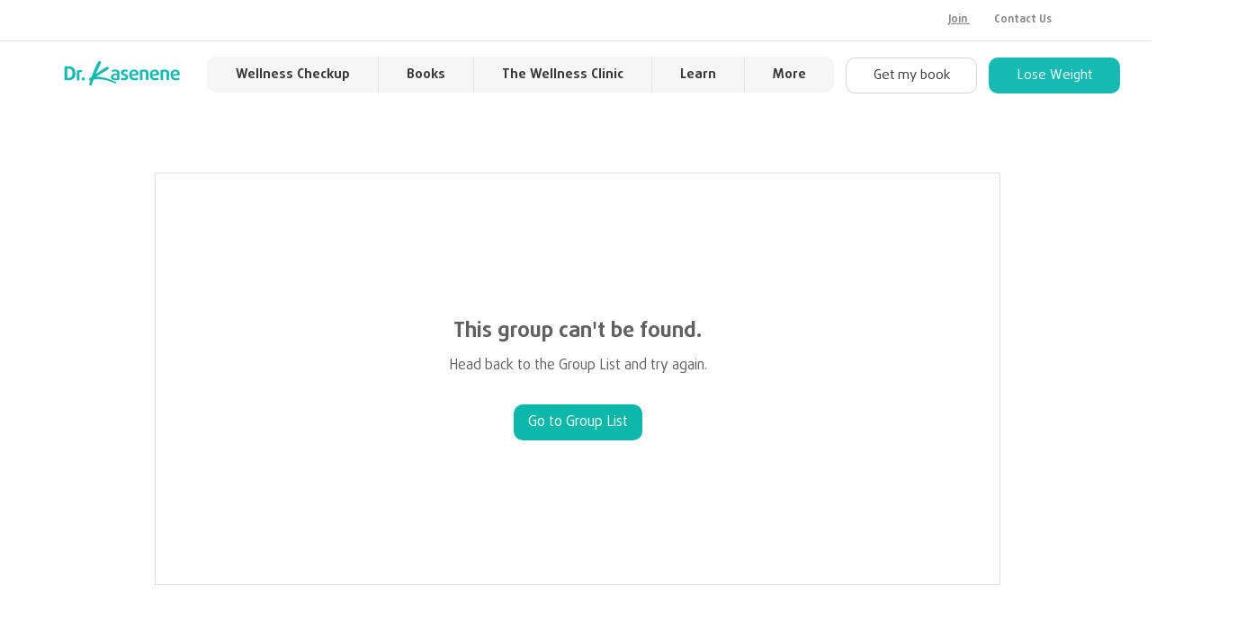

--- FILE ---
content_type: text/css
request_url: https://wix-spinner.carecart.io/public/app/css/front-store-spinner-min.css?v=12:52:31%20AM
body_size: 2876
content:
@import url(https://maxcdn.bootstrapcdn.com/font-awesome/4.7.0/css/font-awesome.min.css);#wheelify-spin_a_sale_cc_store_front_module.wheelify-wrapper-spinner.popupview{width:40%!important;min-width:724px!important;height:479px!important;box-shadow:5px 0 100px 0 #251217;color:#fff;z-index:999999999999999999999;position:fixed;top:50%;left:50%;transform:translate(-40%,-50%)}@media only screen and (max-width:576px){#wheelify-spin_a_sale_cc_store_front_module.wheelify-wrapper-spinner.popupview{width:40%!important;min-width:294px!important;height:479px!important;box-shadow:5px 0 100px 0 #251217;color:#fff;z-index:999999999999999999999;position:fixed;top:50%;left:50%;transform:translate(-50%,-50%)}#wheelify-spin_a_sale_cc_store_front_module.wheelify-wrapper-spinner.popupview .wheelify-content-spinner{padding:0 15px}#wheelify-spin_a_sale_cc_store_front_module.wheelify-wrapper-spinner.popupview .wheelify-text-heading{margin-top:0}#wheelify-spin_a_sale_cc_store_front_module.wheelify-wrapper-spinner.popupview .wheelify-closeButton{padding:5px}#wheelify-spin_a_sale_cc_store_front_module.wheelify-wrapper-spinner.popupview .wheelify-signupContainer .wheelify-text-heading{font-size:18px}#wheelify-spin_a_sale_cc_store_front_module.wheelify-wrapper-spinner.popupview .wheelify-signupContainer .wheelify-text-description{font-size:12px}#wheelify-spin_a_sale_cc_store_front_module.wheelify-wrapper-spinner.popupview input,select,textarea{font-size:12px}#wheelify-spin_a_sale_cc_store_front_module.wheelify-wrapper-spinner.popupview .form-group input{font-size:12px;height:33px}#wheelify-spin_a_sale_cc_store_front_module.wheelify-wrapper-spinner.popupview span#cc-spin-a-sale-consent-text{font-size:11px}#wheelify-spin_a_sale_cc_store_front_module.wheelify-wrapper-spinner.popupview .btn-submit-form,#wheelify-spin_a_sale_cc_store_front_module.wheelify-wrapper-spinner.popupview .btn-submit-form-ok,#wheelify-spin_a_sale_cc_store_front_module.wheelify-wrapper-spinner.popupview .copy-button{height:33px;font-size:12px}#wheelify-spin_a_sale_cc_store_front_module.wheelify-wrapper-spinner.popupview .wheelify-ContentRight{min-height:427px}#wheelify-spin_a_sale_cc_store_front_module.wheelify-wrapper-spinner.popupview .wheelify-content-spinner{overflow:hidden}#wheelify-spin_a_sale_cc_store_front_module.wheelify-wrapper-spinner.popupview .wheelify-wheelContainer{width:100%}}.animated{animation-duration:1s;animation-fill-mode:both}.animated.infinite{animation-iteration-count:infinite}.animated.hinge{animation-duration:2s}@keyframes zoomIn{from{opacity:0;transform:scale3d(.3,.3,.3)}50%{opacity:1}}.zoomIn{animation-name:zoomIn}@keyframes shake{from,to{transform:translate3d(0,0,0)}10%,30%,50%,70%,90%{transform:translate3d(-10px,0,0)}20%,40%,60%,80%{transform:translate3d(10px,0,0)}}.shake{animation-name:shake}#wheelify-spin_a_sale_cc_store_front_module a:active,#wheelify-spin_a_sale_cc_store_front_module a:hover,#wheelify-spin_a_sale_cc_store_front_module a:link,#wheelify-spin_a_sale_cc_store_front_module a:visited{color:#f1dc16}#wheelify-spin_a_sale_cc_store_front_module .centerCircle,#wheelify-spin_a_sale_cc_store_front_module .valueContainer,#wheelify-spin_a_sale_cc_store_front_module .wheelOutline,#wheelify-spin_a_sale_cc_store_front_module .wheelText{pointer-events:none}#wheelify-spin_a_sale_cc_store_front_module .btn-submit-form-ok,#wheelify-spin_a_sale_cc_store_front_module .form-group input{background:#fff;color:#384f66}#wheelify-spin_a_sale_cc_store_front_module .wheelText{text-anchor:middle;-webkit-user-select:none;user-select:none}#wheelify-spin_a_sale_cc_store_front_module .toast{display:none}div#wheelify-cc-spin-a-sale-powered-by-carecart{color:#fff;font-size:14px;text-align:center}#wheelify-spin_a_sale_cc_store_front_module .wheelify-signupContainer p{margin-bottom:10px;padding-left:0;padding-right:0;text-align:left;color:#fff}#wheelify-spin_a_sale_cc_store_front_module .singup-logo{max-width:200px;max-height:50px}#wheelify-spin_a_sale_cc_store_front_module .wheelify-text-heading{font-size:26px;font-weight:700;color:#fff;margin-bottom:0!important}#wheelify-spin_a_sale_cc_store_front_module p.wheelify-text-description{color:#fff;margin-top:0;padding-top:0}#wheelify-spin_a_sale_cc_store_front_module .form-group{margin:0 auto 15px}#wheelify-spin_a_sale_cc_store_front_module .form-group input{width:100%;max-width:100%;padding:0 15px;border-radius:2px;border:0;height:40px;font-weight:700;outline:0}#wheelify-spin_a_sale_cc_store_front_module .btn-submit-form,#wheelify-spin_a_sale_cc_store_front_module .btn-submit-form-ok,#wheelify-spin_a_sale_cc_store_front_module .copy-button{border:0;background:#fff;border-radius:2px;width:100%;height:40px;font-weight:700;text-transform:uppercase;font-size:13px;color:#384f66;cursor:pointer;outline:0}#wheelify-spin_a_sale_cc_store_front_module .wheelify-textInfo{font-size:11px;font-weight:400;color:#fff}#wheelify-spin_a_sale_cc_store_front_module #overlay{position:fixed;top:0;bottom:0;left:0;right:0;display:none;background:#384f66;z-index:1000}#wheelify-spin_a_sale_cc_store_front_module #overlay p{padding-top:30%;font-size:30px}#wheelify-spin_a_sale_cc_store_front_module .wheelify-wheelContainer{transform:translate(-50%,-50%);-webkit-transform:translate(-50%,-50%);position:absolute;width:65%;left:0}#wheelify-spin_a_sale_cc_store_front_module .wheelify-ContentRight{flex:0 0 55%;margin-left:auto;margin-right:40px}#wheelify-spin_a_sale_cc_store_front_module .wheelify-wheelSVG{overflow:visible;transform:rotate(55deg);position:absolute;width:100%;height:auto;top:0;bottom:0;margin:auto}#wheelify-spin_a_sale_cc_store_front_module .wheelLogo{transform:rotate(-55deg);transform-origin:512px 383px}#wheelify-spin_a_sale_cc_store_front_module .coupon,#wheelify-spin_a_sale_cc_store_front_module .win_text{font-style:italic;text-decoration:underline}#wheelify-spin_a_sale_cc_store_front_module .wheelify-signupContainer{padding-top:0!important}#wheelify-spin_a_sale_cc_store_front_module .wheelify-loseContainer,#wheelify-spin_a_sale_cc_store_front_module .wheelify-winContainer{padding-top:0!important}#wheelify-spin_a_sale_cc_store_front_module .wheelify-loseContainer{padding-top:0!important}#wheelify-spin_a_sale_cc_store_front_module.wheelify-wrapper-spinner{width:40%;min-width:768px;height:100%;box-shadow:5px 0 100px 0 #251217;color:#fff;z-index:999999999999999999999;position:fixed;top:0;bottom:0}#wheelify-spin_a_sale_cc_store_front_module .wheelify-content-spinner{background-color:#2699fb;display:flex;align-items:safe center;height:100%}#wheelify-spin_a_sale_cc_store_front_module .wheelify-closeButton{position:absolute;top:0;right:0;z-index:999999999999999999999;padding:8px 12px}#wheelify-spin_a_sale_cc_store_front_module .wheelify-closeButton i{font-size:20px;color:#fff}#wheelify-spin_a_sale_cc_store_front_module .checkbox{padding:5px 0 15px 1px;text-align:left;text-indent:5px;line-height:1.2}#wheelify-spin-trigger-cc,#wheelify-spin-trigger-cc:active,#wheelify-spin-trigger-cc:focus,#wheelify-spin-trigger-cc:hover,#wheelify-spin-trigger-cc:visited{bottom:30px;position:fixed;text-decoration:none;opacity:1;outline:0;display:none;z-index:99999999}#wheelify-spin-trigger-cc span{border-radius:2px;margin-top:0;margin-right:-20px;font-size:13px;font-weight:700;line-height:40px;padding-right:30px;padding-left:15px;background:#2699fb;color:#fff}#wheelify-spin-trigger-cc img{width:40px;background:#2699fb;border-radius:100%;padding:0}#wheelify-spin-trigger-cc img,#wheelify-spin-trigger-cc span{height:40px;float:left;box-shadow:1px 1px 6px #251217}span#cc-spin-a-sale-consent-text{color:#fff!important;text-transform:initial;font-size:16px;font-weight:500}.wheelify-content-spinner input{margin-bottom:0}.wheelify-signupContainer .checkbox label{display:flex}.wheelify-signupContainer .checkbox input{margin-right:4px}input[type=checkbox],input[type=radio]{margin-top:1px}img.wheelify-content-spinner{background-size:contain!important}.LoaderOnClick{position:relative}.loaderBox{background-color:rgba(0,0,0,.85);position:absolute;top:0;right:0;bottom:0;left:0;z-index:2;display:-webkit-box;display:-ms-flexbox;display:flex;-webkit-box-align:center;-ms-flex-align:center;align-items:center;-webkit-box-pack:center;-ms-flex-pack:center;justify-content:center}@-webkit-keyframes spinner-border{to{-webkit-transform:rotate(360deg);transform:rotate(360deg)}}@keyframes spinner-border{to{-webkit-transform:rotate(360deg);transform:rotate(360deg)}}.spinner-border{display:inline-block;width:1rem;height:1rem;vertical-align:text-bottom;border:.25em solid currentColor;border-right-color:transparent;border-radius:50%;-webkit-animation:spinner-border .75s linear infinite;animation:spinner-border .75s linear infinite}#wheelify-couponwheel_notice_content{background-color:#ffd400;color:#000}#wheelify-couponwheel_notice_content{position:fixed;left:0;right:0;padding:.8em;font-size:1.1em;line-height:1.2em;text-align:center;z-index:100000;box-sizing:border-box}#wheelify-couponwheel_notice_content>span{margin-right:.5em}#couponwheel_notice_close_btn{user-select:none;cursor:pointer;color:inherit;text-decoration:underline}.wheelify-bar-bottom{bottom:0}.bar-top{top:0!important;bottom:auto}a#couponwheel_notice_close_btn:hover{color:#000}.cc-spin-a-sale-clock-div{width:100%}.cc-spin-a-sale-clock-div>div{padding:0 5px;display:inline-block;position:relative}.cc-spin-a-sale-clock-div>div:after{content:":";position:absolute;right:-3px;top:0;color:#2f2700;font-weight:600;font-size:1.125rem}.cc-spin-a-sale-clock-div>div:last-child:after{display:none}.cc-spin-a-sale-clock-div div>span{color:#2f2700;font-size:18px;display:inline-block}.wheelify-cc-spin-a-sale-spinner-progress-bar{color:#fff;font-size:14px;display:block;width:100%;float:right;text-align:center}.wheelify-cc-spin-a-sale-couponwheel_offers_progressbar{background-color:#e6e6e6;margin-top:1em;padding:1px;border-radius:2px;width:100%}.wheelify-cc-spin-a-sale-spinner-progress-bar-inner{width:70%;background-color:#9acd32;height:.66em;border-radius:2px}.wheelify-cc-spin-a-sale-couponwheel_offers_text{text-align:left;margin-top:2px}#wheelify-spin_a_sale_cc_store_front_module .btn-submit-form,#wheelify-spin_a_sale_cc_store_front_module .btn-submit-form-ok,#wheelify-spin_a_sale_cc_store_front_module .copy-button{width:100%}.wheelify-signupContainer .checkbox input{margin-right:4px;align-self:baseline}#wheelify-spin_a_sale_cc_store_front_module .form-group input::-webkit-input-placeholder{color:#000}#wheelify-spin_a_sale_cc_store_front_module .form-group input:-ms-input-placeholder{color:#000}#wheelify-spin_a_sale_cc_store_front_module .form-group input::placeholder{color:#000}@media only screen and (max-width:991px){#wheelify-spin_a_sale_cc_store_front_module.wheelify-wrapper-spinner{width:100%;min-width:100%}#wheelify-spin_a_sale_cc_store_front_module .wheelify-content-spinner{padding:35px 15px;width:100%;min-width:100%;overflow:auto}#wheelify-spin_a_sale_cc_store_front_module .wheelify-wheelContainer{position:absolute!important;transform:translate(-50%,-50%)!important;width:45%!important;bottom:inherit!important;right:inherit!important}#wheelify-spin_a_sale_cc_store_front_module .wheelify-wheelSVG{transform:translate(-50%) matrix(.57358,.81915,-.81915,.57358,0,0)!important}#wheelify-spin_a_sale_cc_store_front_module .wheelify-ContentRight{flex:0 0 65%;margin-top:auto;margin-bottom:auto}#wheelify-spin_a_sale_cc_store_front_module .wheelify-closeButton{margin-right:10px;margin-top:5px}}@media only screen and (max-width:575px){#wheelify-spin_a_sale_cc_store_front_module .wheelify-ContentRight{margin-right:auto;order:1;max-width:400px;min-height:530px}#wheelify-spin_a_sale_cc_store_front_module .wheelify-wheelContainer{position:static!important;order:2;transform:none!important;width:85%!important;max-width:400px}#wheelify-spin_a_sale_cc_store_front_module .wheelify-content-spinner{flex-direction:column;overflow:auto}#wheelify-spin_a_sale_cc_store_front_module .wheelify-wheelSVG{position:static!important;transform:translateY(-50px)!important}#wheelify-spin_a_sale_cc_store_front_module .btn-submit-form,#wheelify-spin_a_sale_cc_store_front_module .btn-submit-form-ok,#wheelify-spin_a_sale_cc_store_front_module .copy-button{width:100%}#wheelify-spin_a_sale_cc_store_front_module .wheelify-closeButton{padding:15px 15px}.wheelify-cc-spin-a-sale-couponwheel_offers_progressbar{margin-top:0!important}#wheelify-spin_a_sale_cc_store_front_module .wheelify-signupContainer p{padding-right:0}#wheelify-spin_a_sale_cc_store_front_module .checkbox{padding:5px 0 15px 1px}}@media only screen and (max-width:320px){#wheelify-spin_a_sale_cc_store_front_module .checkbox{padding:0 0 5px 1px}}@media screen and (device-aspect-ratio:2/3){input[type=date],input[type=date]: focus,input[type=datetime-local],input[type=datetime-local]:focus,input[type=datetime],input[type=datetime]:focus,input[type=email],input[type=email]:focus,input[type=month],input[type=month]:focus,input[type=number],input[type=number]:focus,input[type=password],input[type=password]:focus,input[type=tel],input[type=tel]:focus,input[type=text],input[type=text]:focus,input[type=time],input[type=time]:focus,input[type=url],input[type=url]:focus,input[type=week],input[type=week]:focus,select,select:focus,textarea,textarea:focus{font-size:16px}}@media screen and (device-aspect-ratio:40/71){.form-control,.form-control: focus,input[type=date],input[type=date]:focus,input[type=datetime-local],input[type=datetime-local]:focus,input[type=datetime],input[type=datetime]:focus,input[type=email],input[type=email]:focus,input[type=month],input[type=month]:focus,input[type=number],input[type=number]:focus,input[type=password],input[type=password]:focus,input[type=tel],input[type=tel]:focus,input[type=text],input[type=text]:focus,input[type=time],input[type=time]:focus,input[type=url],input[type=url]:focus,input[type=week],input[type=week]:focus,select,select:focus,textarea,textarea:focus{font-size:16px}}@media screen and (device-aspect-ratio:375/667){.form-control,.form-control: focus,input[type=date],input[type=date]:focus,input[type=datetime-local],input[type=datetime-local]:focus,input[type=datetime],input[type=datetime]:focus,input[type=email],input[type=email]:focus,input[type=month],input[type=month]:focus,input[type=number],input[type=number]:focus,input[type=password],input[type=password]:focus,input[type=tel],input[type=tel]:focus,input[type=text],input[type=text]:focus,input[type=time],input[type=time]:focus,input[type=url],input[type=url]:focus,input[type=week],input[type=week]:focus,select,select:focus,textarea,textarea:focus{font-size:16px}}@media screen and (device-aspect-ratio:9/16){.form-control,.form-control: focus,input[type=date],input[type=date]:focus,input[type=datetime-local],input[type=datetime-local]:focus,input[type=datetime],input[type=datetime]:focus,input[type=email],input[type=email]:focus,input[type=month],input[type=month]:focus,input[type=number],input[type=number]:focus,input[type=password],input[type=password]:focus,input[type=tel],input[type=tel]:focus,input[type=text],input[type=text]:focus,input[type=time],input[type=time]:focus,input[type=url],input[type=url]:focus,input[type=week],input[type=week]:focus,select,select:focus,textarea,textarea:focus{font-size:16px}}@media only screen and (device-width:414px) and (device-height:896px) and (-webkit-device-pixel-ratio:3){.form-control,.form-control: focus,input[type=date],input[type=date]:focus,input[type=datetime-local],input[type=datetime-local]:focus,input[type=datetime],input[type=datetime]:focus,input[type=email],input[type=email]:focus,input[type=month],input[type=month]:focus,input[type=number],input[type=number]:focus,input[type=password],input[type=password]:focus,input[type=tel],input[type=tel]:focus,input[type=text],input[type=text]:focus,input[type=time],input[type=time]:focus,input[type=url],input[type=url]:focus,input[type=week],input[type=week]:focus,select,select:focus,textarea,textarea:focus{font-size:16px}}@media screen and (-webkit-min-device-pixel-ratio:0){input: focus,select:focus,textarea:focus{font-size:16px;background:#eee}input,select,textarea{font-size:16px}}.d-none{display:none}.triggerButton_shake{animation:shake 1s cubic-bezier(.36,.07,.19,.97) both infinite;transform:translate3d(0,0,0);backface-visibility:hidden;perspective:1000px}@keyframes myfirst{0%{transform:translate(-50%,-50%) rotate(0)}100%{transform:translate(-50%,-50%) rotate(360deg)}}.triggerButtonRotate{animation:myfirst 4s infinite linear;position:relative;left:20px;bottom:-20px}@media only screen and (max-width:575px){#wheelify-spin_a_sale_cc_store_front_module: not(.popupview) .wheelify-ContentRight{min-height:624px!important}}.hideText{display:none}.triggerButton_shake{animation:shake .3s cubic-bezier(.36,.07,.19,.97) both infinite;transform:translate3d(0,0,0);backface-visibility:hidden;perspective:1000px}@keyframes shake{10%,90%{transform:translate3d(-1px,0,0)}20%,80%{transform:translate3d(2px,0,0)}30%,50%,70%{transform:translate3d(-4px,0,0)}40%,60%{transform:translate3d(4px,0,0)}}.vtriggerButton_shake{animation:vshake .2s cubic-bezier(.36,.07,.19,.97) both infinite;backface-visibility:hidden;perspective:1000px}@keyframes vshake{10%,90%{transform:translate3d(-1px,0,0)}20%,80%{transform:translate3d(2px,0,0)}30%,50%,70%{transform:translate3d(-4px,0,0)}40%,60%{transform:translate3d(4px,0,0)}}@keyframes vshake{0%,100%{bottom:50%}50%{bottom:51%}}.triggerButtonRotate{animation:myfirst 4s infinite linear;position:relative;left:20px;bottom:-20px}@keyframes myfirst{0%{transform:translate(-50%,-50%) rotate(0)}100%{transform:translate(-50%,-50%) rotate(360deg)}}